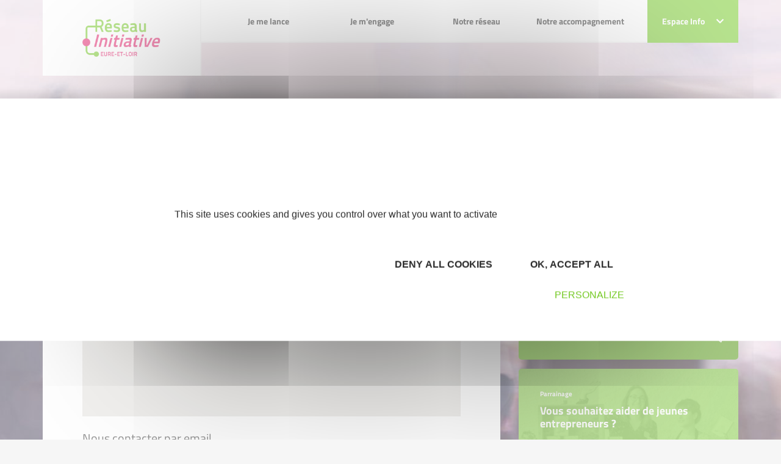

--- FILE ---
content_type: text/html; charset=UTF-8
request_url: https://www.initiative-eureetloir.fr/contact.php
body_size: 15318
content:
<!DOCTYPE html>
<!--[if lt IE 7 ]><html class="ie ie6"> <![endif]-->
<!--[if IE 7 ]><html class="ie ie7"> <![endif]-->
<!--[if IE 8 ]><html class="ie ie8"> <![endif]-->
<!--[if IE 9 ]><html class="ie ie9"> <![endif]-->
<!--[if gt IE 9]><!-->
<html>
<!--<![endif]-->

	<head>
		<title>
			
			Initiative Eure-et-Loir, membre d'INITIATIVE FRANCE, 1er réseau associatif de financement des créateurs d'entreprise		</title>

		<meta http-equiv="Content-Type" content="text/html; charset=utf-8" />
		<meta name="viewport" content="width=device-width, initial-scale=1, maximum-scale=1">

		<!-- CSS NOUVELLE CHARTE -->
		<link rel="stylesheet" href="https://fonts.googleapis.com/css2?family=Ubuntu:wght@300;400;500;700&display=swap">
    	<link rel="stylesheet" href="/css/main.css">
    	<link rel="stylesheet" href="/css/font.css">

    	<style type="text/css">
    		body .navbar-actualites .dropdown-menu {
    			margin-top: -2px;
    		}
            /*
    		li.home a,
    		li.nav-item a.current,
    		.main-menu .nav-item.level-1 .nav-link-level-1 {
    			color: #72c91f;
    		}
    		*/
    		li.nav-item a {
    			color:#2C2C2C;
    		}
            li.nav-item a:hover {
                color: #72c91f;
            }
    		.breadcrumb-item a {
    			color: #fff;
    		}
    		body .pre-footer .newsletter-innitiative .content a, body .pre-footer .newsletter-innitiative .module-title a {
    			color: #fff;
    			text-decoration: underline;
			}
    		body.is-front .main-content {
    			background: url(images/home-bg.svg) no-repeat ;
    			background-position: bottom;
				padding-bottom: 291px;

    		}
    		body.is-front .module.mod_chiffres .chiffres .chiffre-images {
    			margin: 0 !important;
    		}
    		body.is-front .module.mod_chiffres .chiffres {
    			padding: 1em 0;
    		}
    		body .pre-footer .newsletter-innitiative {
    			position: relative;
    			padding: 60px 60px 80px 0;
    			/*background: #004a99;*/
			}
			body .pre-footer .mod_main_partenaires .titles h2 {
				font-size: 1.375rem;
				color: #999;
			}
			body .pre-footer .mod_main_partenaires,
			body.is-front .pre-footer .mod_main_partenaires {
				padding: 20px 0px 0px 0px;
			}
			body .pre-footer .module {
				height: 100%;
			}
			body .pre-footer .mod_main_partenaires .titles {
    			margin-bottom: 40px;
			}
    		body .pre-footer .newsletter-innitiative:before {
    			content: '';
    			position: absolute;
    			top: 0;
    			bottom: 0;
    			/*background: #004a99;*/
    			color: #fff;
    		}
    		body .pre-footer .pre-footer-content {
    			overflow: hidden;
			}
    		body .pre-footer .newsletter-innitiative:before {
				width: 50vw;
				right: 0;
			}
			body .pre-footer .pre-footer-content {
    			overflow: hidden;
			}
			body .pre-footer {
    			background: #fff;
			}
			body .pre-footer .newsletter-innitiative .module-title:before {
    			content: "\f1ea";
    			margin-right: 5px;
			}
			body .pre-footer .newsletter-innitiative .module-title:before {
    			font-family: 'Font Awesome 5 Free';
    			font-weight: 400;
			}
			body .pre-footer .newsletter-innitiative .content {
    			font-size: 1.25rem;
			}
			body .pre-footer .newsletter-innitiative .content, body .pre-footer .newsletter-innitiative .module-title {
    			position: relative;
    			z-index: 2;
    			color: #fff;
			}
			body footer.footer {
				margin-top: 0;
				padding-top: 25vw;
				background: url(../images/homepage-footer.jpg) no-repeat top center;
				background-size: contain;
			}
			body footer.footer .footer-content:before {
				content: none;
			}
			body .pre-footer .mod_main_partenaires .slick-dots {
				margin-top: 60px;
			}
			body footer.footer .footer-modules {
				padding-top: 35px;
			}
			footer.footer .social-menu .nav-link {
    			padding: .5rem;
    			font-size: 1rem;
    			border-radius: 5px;
    			margin: .5rem 0;
    			color: #fff;
			}
			footer.footer .social-menu .nav-link.twitter {
				background-color: #0096b1;
			}
			footer.footer .social-menu .nav-link.facebook {
				background-color: #004a99;
			}
			footer.footer .social-menu .nav-link.linkedin {
				background-color: #3588e0;
			}
			footer.footer .social-menu .nav-link.viadeo {
				background-color: #f49815;
			}
			footer.footer .social-menu .nav-link.instagram {
				background-color: #c13584;
			}
			body .social-menu .nav-link .menu-title {
				display: inline-block;
				font-weight: 400;
				padding: 0 1em;
			}
			body footer.footer .social-menu.menu {
				margin: 0;
				text-align: center;
				max-width: 150px;
			}
			body footer.footer .social-menu.menu li {
				width: 100%;
			}
			body .main-component .articleBody ul li::before {
    			content: "• ";
    		}
    		body .ui-timepicker-table td a {
    			width: auto;
    		}
    		.com_content.view-category .main-component .item h2,
    		.com_content.view-category .main-component .item h2 a {
				color: #E51968;
			}
			/* menu responsive */
			#module-128 summary {
		        list-style: none;
		        top: 0;
		        right: 2px;
		        position: absolute;
		    }
		    #module-128 li.parent.level-2,
		    #module-128 li.parent.level-1 {
		        position: relative;
		    }
		    #module-128 details summary {
		        -webkit-transition: all .2s ease-in-out;
		        transition: all .2s ease-in-out;
		        -webkit-transform: rotate(180deg);
		        transform: rotate(180deg);
		    }
		    #module-128 details[open] summary {
		        -webkit-transform: rotate(0);
		        transform: rotate(0);
		    }
		    span.nav-link-level-2 a {
		    	/*color:#004a99;*/
		    }

		    /* Logo et bloc europe */
		    .bloc-europe {
		    	position: relative;
				z-index: 4;
		    }
		    body .dropdown-menu {
		    	top: auto;
		    }
		    /* révision Bloc */
		    body section.sidebar .module + .module {
				margin-top: 15px;
			}
			/* révision espace partenaire */
			body.is-front .main-content {
				padding-bottom: 151px !important;
			}

            .articles_categories a {
                color: #E51968;
            }
            .articles_categories a:hover {
                color: rgba(229, 25, 104, 0.8);
            }
            .articles_categories a.selected, .articles_categories a.selected:hover {
                color: #72C91F;
            }

            .notification {
                display: block;
                border-radius: 3px;
                padding:7px;
                margin-bottom: 16px;
            }

            .notification.confirmation {
                color: #579b17;
                background-color: #c4f19e;
                border: 1px solid #579b17;
            }

            .notification.erreur {
                display: block;
                color: #E51968;
                background: #f6c2d6;
                border: 1px solid #E51968;
            }

            .notification.warning {
                display: block;
                color: #f49815;
                background: #f5dab6;
                border: 1px solid #f49815;
            }


    	</style>

    	<!-- /CSS NOUVELLE CHARTE -->

		<link href="/css/jquery-ui-1.10.3.custom.min.css" rel="stylesheet" type="text/css" media="all">
		<link rel="icon" href="/layout/favicon.ico" type="image/x-icon">
        <link rel="icon" type="image/png" sizes="32x32" href="/layout/favicon-32x32.png">
        <link rel="icon" type="image/png" sizes="16x16" href="/layout/favicon-16x16.png">
        <link rel="apple-touch-icon" sizes="180x180" href="/layout/apple-touch-icon.png">

		<!-- ANCIEN SITE -->

		<script src="/commonlibs/jquery.min.js"></script>
		<script src="/commonlibs/jquery-ui.min.js"></script>
		<script src="/commonlibs/jquery-ui-i18n.js"></script>
		<script src="/commonlibs/funcs.js"></script>
		<script src="/commonlibs/menu.js"></script>

		<script src="/commonlibs/fancyBox/jquery.fancybox.pack.js"></script>
		<link href="/commonlibs/fancyBox/jquery.fancybox.css" rel="stylesheet" type="text/css" media="all">
        <link href="/commonlibs/timepicker/jquery.ui.timepicker.css" rel="stylesheet" type="text/css" media="all">

					<meta name="Keywords" content="Initiative Eure et Loir - Aide à la création d'entreprise en Eure-et-Loir -Prêt à taux 0 - financement entreprise - Prêt d'Honneur - création/reprise - entreprise en Eure et Loir - création d'entreprise 28 - accompagnement projet professionnel - accompagnement créateur - dispositif - créateur - repreneur - financement -" />
		
		
	</head>

		<body class="not-front liste-categories pageid-218 com_content view-category" style="background: url(/medias/heads2/175/banniere_page_d_accueil_site_internet.jpg) no-repeat top center #f6f6f6;">
	
	 <!-- header -------------------------------------------------------------------------------->
<header class="header">
    	<div class="header-bg-responsive">
        <div class="container">
            <div class="header-base" id="header-base">
                <div class="row row-0 justify-content-between">
                    <!-- LOGO -->
                    <div class="col col-lg-2 col-xl-auto">
                        <!-- AJOUT DU LOGO-->
                        <div class="logo">
                            <a href="/" title="Initiative Eure-et-Loir">
                            	<img src="/medias/custom/175/logo.png" class="img-fluid" width="196"/>
                            </a>

                            <!-- Bloc europe-->
                                
                                    
                                
                                <!-- ./fin bloc-europe-->
                        </div>
                    </div>
                    <!-- MENU DESTOP-->
                    <div class="col d-none d-lg-block">
                        <div id="module-128" class="module menu _menu main-menu-responsive d-block d-lg-none"></div><div id="module-1" class="module menu _menu main-menu d-none d-lg-block">
                      <div class="wrapper"><div class="content"><div class="navbar navbar-expand-lg"><ul class="navbar-nav w-100 menu justify-content-between"><li class="nav-item item-202283 divider deeper parent level-1"><span class="separator nav-link-level-1 nav-link"><a href="/je-me-lance.html">Je me lance</a></span><div class="menu-child menu-child-level-1"><h3>Je me lance
                            </h3><ul class="nav-child nav-child-level-1"><li class="nav-item item-202289 level-2"><a href="/financement-le-pret-dhonneur-initiative.html" class=" nav-link-level-2 nav-link">Financement : le Prêt d'Honneur Initiative</a><div class="text-child level-2" style="background-image: url(../images/etape-5.jpg);background-size: cover;">
                            <h4>Financement : le Prêt d'Honneur Initiative</h4>
                            <div class="text-child-content-level-2">Le prêt d'honneur Initiative à taux 0, sans garantie demandée, est un prêt à la personne (c'est-à-dire vous, pas un prêt à l'entreprise). Il constitue le pilier de l'offre de services du Réseau Initiative Eure-et-Loir aux entrepreneurs. Ce prêt renforce votre apport personnel et les fonds propres de votre entreprise. Il vous est octroyé par un comité d'agrément constitué de membres d'experts bénévoles de notre association : chefs d'entreprises eux-mêmes ou experts de l'entrepreneuriat sur votre territoire (banquiers, experts-comptables, juristes...).</div>
                            </div></li><li class="nav-item divider deeper parent level-2"><span class="separator nav-link-level-2 nav-link"><a href="/quest-ce-que-le-pret-dhonneur-initiative-eure-et-loir.html">Qu'est-ce-que le Prêt d'Honneur Initiative Eure-et-Loir ?</a></span><div class="menu-child menu-child-level-2"><h3>Qu'est-ce-que le Prêt d'Honneur Initiative Eure-et-Loir ?
                            </h3><ul class="nav-child nav-child-level-2"><li class="nav-item level-3"><a href="/pret-d-honneur-creation.html" class="nav-link-level-3 nav-link">Prêt d'Honneur Création</a></li><li class="nav-item level-3"><a href="/pret-d-honneur-reprise.html" class="nav-link-level-3 nav-link">Prêt d'Honneur Reprise</a></li><li class="nav-item level-3"><a href="/pret-dhonneur-croissance.html" class="nav-link-level-3 nav-link">Prêt d'Honneur Croissance</a></li></ul></div></li><li class="nav-item item-202291 level-2"><a href="/les-autres-prets-dhonneur.html" class=" nav-link-level-2 nav-link">Les autres Prêts d'honneur</a><div class="text-child level-2" style="background-image: url(../images/etape-5.jpg);background-size: cover;">
                            <h4>Les autres Prêts d'honneur</h4>
                            <div class="text-child-content-level-2"></div>
                            </div></li></ul></div></li><li class="nav-item item-202284 divider deeper parent level-1"><span class="separator nav-link-level-1 nav-link"><a href="/je-mengage.html">Je m'engage</a></span><div class="menu-child menu-child-level-1"><h3>Je m'engage
                            </h3><ul class="nav-child nav-child-level-1"><li class="nav-item item-202292 level-2"><a href="/devenez-parrain.html" class=" nav-link-level-2 nav-link">Devenez-parrain</a><div class="text-child level-2" style="background-image: url(../images/etape-5.jpg);background-size: cover;">
                            <h4>Devenez-parrain</h4>
                            <div class="text-child-content-level-2">4 500 chefs d'entreprises, cadres dirigeants et experts de l'entrepreneuriat sont déjà mobilisés sur tout le territoire national pour accompagner les entrepreneurs financés par le réseau Initiative. Si vous pensez que l'expérience, la bienveillance et l'écoute sont des atouts pour réussir, votre place est à nos côtés ! </div>
                            </div></li><li class="nav-item item-202293 level-2"><a href="/devenez-expert-benevole-du-reseau-initiative-eure-et-loir.html" class=" nav-link-level-2 nav-link">Devenez expert bénévole du réseau Initiative Eure-et-Loir</a><div class="text-child level-2" style="background-image: url(../images/etape-5.jpg);background-size: cover;">
                            <h4>Devenez expert bénévole du réseau Initiative Eure-et-Loir</h4>
                            <div class="text-child-content-level-2">Partout en France, les associations locales du réseau Initiative recherchent des experts bénévoles pour augmenter les chances de réussite des nouveaux entrepreneurs ! Rejoignez-nous !</div>
                            </div></li><li class="nav-item divider deeper parent level-2"><span class="separator nav-link-level-2 nav-link"><a href="/sengager-en-tant-que-partenaire.html">S'engager en tant que partenaire</a></span><div class="menu-child menu-child-level-2"><h3>S'engager en tant que partenaire
                            </h3><ul class="nav-child nav-child-level-2"><li class="nav-item level-3"><a href="/les-collectivites-publiques.html" class="nav-link-level-3 nav-link">Les Collectivités publiques</a></li><li class="nav-item level-3"><a href="/les-chambres-consulaires.html" class="nav-link-level-3 nav-link">Les Chambres Consulaires</a></li><li class="nav-item level-3"><a href="/les-partenaires-reseaux.html" class="nav-link-level-3 nav-link">Les Partenaires Réseaux</a></li><li class="nav-item level-3"><a href="/les-banques.html" class="nav-link-level-3 nav-link">Les Banques</a></li><li class="nav-item level-3"><a href="/les-experts-comptables.html" class="nav-link-level-3 nav-link">Les Experts comptables</a></li><li class="nav-item level-3"><a href="/les-assureurs.html" class="nav-link-level-3 nav-link">Les Assureurs</a></li><li class="nav-item level-3"><a href="/les-partenaires-communication.html" class="nav-link-level-3 nav-link">Les Partenaires Communication</a></li><li class="nav-item level-3"><a href="/autres-partenaires-prives.html" class="nav-link-level-3 nav-link">Autres partenaires privés</a></li></ul></div></li><li class="nav-item item-202295 level-2"><a href="/nos-donateurs.html" class=" nav-link-level-2 nav-link">Nos Donateurs</a><div class="text-child level-2" style="background-image: url(../images/etape-5.jpg);background-size: cover;">
                            <h4>Nos Donateurs</h4>
                            <div class="text-child-content-level-2"></div>
                            </div></li></ul></div></li><li class="nav-item item-202285 divider deeper parent level-1"><span class="separator nav-link-level-1 nav-link"><a href="/notre-reseau.html">Notre réseau</a></span><div class="menu-child menu-child-level-1"><h3>Notre réseau
                            </h3><ul class="nav-child nav-child-level-1"><li class="nav-item item-202296 level-2"><a href="/une-equipe.html" class=" nav-link-level-2 nav-link">Une équipe</a><div class="text-child level-2" style="background-image: url(../images/etape-5.jpg);background-size: cover;">
                            <h4>Une équipe</h4>
                            <div class="text-child-content-level-2"></div>
                            </div></li><li class="nav-item item-202297 level-2"><a href="/des-benevoles.html" class=" nav-link-level-2 nav-link">Des bénévoles</a><div class="text-child level-2" style="background-image: url(../images/etape-5.jpg);background-size: cover;">
                            <h4>Des bénévoles</h4>
                            <div class="text-child-content-level-2">Souvent chefs d'entreprises eux-mêmes, 132 bénévoles se mobilisent à tous les niveaux. Engagés, ils développent la dynamique entrepreneuriale sur notre territoire et rendent possible la réussite des projets de création, de reprise et de croissance d'entreprises.</div>
                            </div></li><li class="nav-item item-202298 level-2"><a href="/chiffres-cles.html" class=" nav-link-level-2 nav-link">Chiffres clés</a><div class="text-child level-2" style="background-image: url(../images/etape-5.jpg);background-size: cover;">
                            <h4>Chiffres clés</h4>
                            <div class="text-child-content-level-2">Le Réseau Initiative Eure-et-Loir est le premier acteur associatif pour l’accompagnement et le financement de la création et de la reprise d’entreprises sur son territoire.</div>
                            </div></li><li class="nav-item item-202299 level-2"><a href="/recrutement.html" class=" nav-link-level-2 nav-link">Recrutement</a><div class="text-child level-2" style="background-image: url(../images/etape-5.jpg);background-size: cover;">
                            <h4>Recrutement</h4>
                            <div class="text-child-content-level-2">Retrouvez, ici, les offres d'emploi chez Initiative Eure-et-Loir !</div>
                            </div></li></ul></div></li><li class="nav-item item-202286 divider deeper parent level-1"><span class="separator nav-link-level-1 nav-link"><a href="/notre-accompagnement.html">Notre accompagnement</a></span><div class="menu-child menu-child-level-1"><h3>Notre accompagnement
                            </h3><ul class="nav-child nav-child-level-1"><li class="nav-item item-202301 level-2"><a href="/votre-parcours-dentrepreneur-initiative-eure-et-loir.html" class=" nav-link-level-2 nav-link">Votre parcours d'entrepreneur au Réseau Initiative Eure-et-Loir</a><div class="text-child level-2" style="background-image: url(../images/etape-5.jpg);background-size: cover;">
                            <h4>Votre parcours d'entrepreneur au Réseau Initiative Eure-et-Loir</h4>
                            <div class="text-child-content-level-2">De l'idée à la réussite, nous vous accompagnons dans votre parcours entrepreneurial ! Découvrez comment le Réseau Initiative Eure-et-Loir peut vous aider à concrétiser et développer votre projet</div>
                            </div></li><li class="nav-item item-202302 level-2"><a href="/le-comite-dagrement.html" class=" nav-link-level-2 nav-link">Le Comité d'Agrément</a><div class="text-child level-2" style="background-image: url(../images/etape-5.jpg);background-size: cover;">
                            <h4>Le Comité d'Agrément</h4>
                            <div class="text-child-content-level-2"></div>
                            </div></li><li class="nav-item item-202303 level-2"><a href="/accompagnement-post-creation-post-reprise.html" class=" nav-link-level-2 nav-link">Accompagnement Post-Création/Post-Reprise</a><div class="text-child level-2" style="background-image: url(../images/etape-5.jpg);background-size: cover;">
                            <h4>Accompagnement Post-Création/Post-Reprise</h4>
                            <div class="text-child-content-level-2">Un entrepreneur aidé par la plateforme Initiative Eure-et-Loir ne reste jamais seul. En 2022, 91% des entreprises soutenues par l'association sont toujours en activité 3 ans après leur création alors que la moyenne nationale gravite autour des 66%.</div>
                            </div></li><li class="nav-item item-202304 level-2"><a href="/la-communaute-initiative-business-28.html" class=" nav-link-level-2 nav-link">La Communauté Initiative Business 28</a><div class="text-child level-2" style="background-image: url(../images/etape-5.jpg);background-size: cover;">
                            <h4>La Communauté Initiative Business 28</h4>
                            <div class="text-child-content-level-2"></div>
                            </div></li></ul></div></li></ul></div></div></div></div>                    </div>
                    <!-- ESPACE INFO-->
                    <div class="col-auto position-static">
                            <div class="navbar-actualites d-none d-lg-block">
                                <div class="dropdown">
                                    <a href="#" class="btn btn-primary" data-toggle="dropdown" style="padding: 1.5rem;">Espace Info <i class="fas fa-chevron-down ml-3"></i></a>
                                    <div class="dropdown-menu dropdown-menu-right">
                                        <div class="dropdown-menu-content">
                                            <div id="module-116" class="module articles_categories">
                                                <div class="wrapper">
                                                    <h3 class="module-title">Espace info</h3>
                                                    <div class="content">
                                                        <!-- LISTE DES CATEGORIES -->
                                                        <ul class="categories-module mod-list">
                                                                                                                        <li><a href="/actualites.php" title="Toutes les actualites">Toutes les actualités</a></li>
                                                                                                                        
                                                                                                                        <li><a href="/presse.php" title="Point presse">Point presse</a></li>
                                                            
                                                        </ul>
                                                    </div>
                                                </div>
                                            </div>
                                                                            </div>
                                                                        </div>
                                                                                </div>
                            </div>

                            
                            
                    </div><!-- ./espace-info -->

                    <!-- Menu RESPONSIVE MOBILE ---------------->
                    <div class="col-auto d-flex align-items-center d-lg-none">
                        <div class="nav-togglers" data-toggle="menu-responsive">
                                <span></span>
                                <span></span>
                                <span></span>
                                <span></span>
                        </div>

                    </div>
                </div><!-- /fin row -->
            </div><!-- /header base-->
        </div><!-- /container-->
    </div><!-- /header-bg-responsive-->

    <!-- VERSION RESPONSIVE MOBILE -------------------------------------------------------------------------->
    <div class="d-lg-none">
        <div class="menu-responsive">
                                <div class="container">
                                    <div class="row row-h align-items-center">
                                        <div class="col">
                                            <!-- Acceuil-->
                                            <div class="logo">
                                                <a href="/" title="Initiative Eure-et-Loir">
                            						<img src="/medias/custom/175/logo.png" class="img-fluid"/>
                            					</a>
                                            </div>
                                        </div>
                                        <div class="col-auto">
                                            <div class="nav-togglers" data-toggle="menu-responsive">
                                                <span></span>
                                                <span></span>
                                                <span></span>
                                                <span></span>
                                            </div>
                                        </div>
                                    </div>
                
                                    <div class="menu-responsive-content">
                                        <div id="module-128" class="module menu _menu main-menu-responsive d-block d-lg-none">
                      <div class="wrapper"><div class="content"><div class="navbar navbar-expand-lg"><ul class="navbar-nav w-100 menu align-items-center" id="main-menu-responsive"><li class="nav-item item-202283 divider deeper parent level-1"><a class="d-flex align-items-center justify-content-between no-scroll collapsed" href="/je-me-lance.html">
                        <span class="separator nav-link-level-1 nav-link">Je me lance</span>
                        </a><details><summary><i class="fas fa-chevron-up"></i></summary><div class="content"><ul class="nav-child"><li class="nav-item item-202289 level-2"><a href="/financement-le-pret-dhonneur-initiative.html" class=" nav-link-level-2 nav-link">Financement : le Prêt d'Honneur Initiative</a></li><li class="nav-item item-202290 divider deeper parent level-2"><a class="d-flex align-items-center justify-content-between no-scroll" href="/quest-ce-que-le-pret-dhonneur-initiative-eure-et-loir.html"><span class="separator  nav-link-level-2 nav-link">Qu'est-ce-que le Prêt d'Honneur Initiative Eure-et-Loir ?</span></a><details><summary><i class="fas fa-plus"></i></summary><div class="content"><ul class="nav-child"><li class="nav-item item-202305 level-3"><a href="/pret-d-honneur-creation.html" class="nav-link-level-3 nav-link">Prêt d'Honneur Création</a></li><li class="nav-item item-202306 level-3"><a href="/pret-d-honneur-reprise.html" class="nav-link-level-3 nav-link">Prêt d'Honneur Reprise</a></li><li class="nav-item item-202307 level-3"><a href="/pret-dhonneur-croissance.html" class="nav-link-level-3 nav-link">Prêt d'Honneur Croissance</a></li></ul></div></details></li><li class="nav-item item-202291 level-2"><a href="/les-autres-prets-dhonneur.html" class=" nav-link-level-2 nav-link">Les autres Prêts d'honneur</a></li></ul></div></details></li><li class="nav-item item-202284 divider deeper parent level-1"><a class="d-flex align-items-center justify-content-between no-scroll collapsed" href="/je-mengage.html">
                        <span class="separator nav-link-level-1 nav-link">Je m'engage</span>
                        </a><details><summary><i class="fas fa-chevron-up"></i></summary><div class="content"><ul class="nav-child"><li class="nav-item item-202292 level-2"><a href="/devenez-parrain.html" class=" nav-link-level-2 nav-link">Devenez-parrain</a></li><li class="nav-item item-202293 level-2"><a href="/devenez-expert-benevole-du-reseau-initiative-eure-et-loir.html" class=" nav-link-level-2 nav-link">Devenez expert bénévole du réseau Initiative Eure-et-Loir</a></li><li class="nav-item item-202294 divider deeper parent level-2"><a class="d-flex align-items-center justify-content-between no-scroll" href="/sengager-en-tant-que-partenaire.html"><span class="separator  nav-link-level-2 nav-link">S'engager en tant que partenaire</span></a><details><summary><i class="fas fa-plus"></i></summary><div class="content"><ul class="nav-child"><li class="nav-item item-202308 level-3"><a href="/les-collectivites-publiques.html" class="nav-link-level-3 nav-link">Les Collectivités publiques</a></li><li class="nav-item item-202309 level-3"><a href="/les-chambres-consulaires.html" class="nav-link-level-3 nav-link">Les Chambres Consulaires</a></li><li class="nav-item item-202310 level-3"><a href="/les-partenaires-reseaux.html" class="nav-link-level-3 nav-link">Les Partenaires Réseaux</a></li><li class="nav-item item-202311 level-3"><a href="/les-banques.html" class="nav-link-level-3 nav-link">Les Banques</a></li><li class="nav-item item-202312 level-3"><a href="/les-experts-comptables.html" class="nav-link-level-3 nav-link">Les Experts comptables</a></li><li class="nav-item item-202313 level-3"><a href="/les-assureurs.html" class="nav-link-level-3 nav-link">Les Assureurs</a></li><li class="nav-item item-202314 level-3"><a href="/les-partenaires-communication.html" class="nav-link-level-3 nav-link">Les Partenaires Communication</a></li><li class="nav-item item-202315 level-3"><a href="/autres-partenaires-prives.html" class="nav-link-level-3 nav-link">Autres partenaires privés</a></li></ul></div></details></li><li class="nav-item item-202295 level-2"><a href="/nos-donateurs.html" class=" nav-link-level-2 nav-link">Nos Donateurs</a></li></ul></div></details></li><li class="nav-item item-202285 divider deeper parent level-1"><a class="d-flex align-items-center justify-content-between no-scroll collapsed" href="/notre-reseau.html">
                        <span class="separator nav-link-level-1 nav-link">Notre réseau</span>
                        </a><details><summary><i class="fas fa-chevron-up"></i></summary><div class="content"><ul class="nav-child"><li class="nav-item item-202296 level-2"><a href="/une-equipe.html" class=" nav-link-level-2 nav-link">Une équipe</a></li><li class="nav-item item-202297 level-2"><a href="/des-benevoles.html" class=" nav-link-level-2 nav-link">Des bénévoles</a></li><li class="nav-item item-202298 level-2"><a href="/chiffres-cles.html" class=" nav-link-level-2 nav-link">Chiffres clés</a></li><li class="nav-item item-202299 level-2"><a href="/recrutement.html" class=" nav-link-level-2 nav-link">Recrutement</a></li></ul></div></details></li><li class="nav-item item-202286 divider deeper parent level-1"><a class="d-flex align-items-center justify-content-between no-scroll collapsed" href="/notre-accompagnement.html">
                        <span class="separator nav-link-level-1 nav-link">Notre accompagnement</span>
                        </a><details><summary><i class="fas fa-chevron-up"></i></summary><div class="content"><ul class="nav-child"><li class="nav-item item-202301 level-2"><a href="/votre-parcours-dentrepreneur-initiative-eure-et-loir.html" class=" nav-link-level-2 nav-link">Votre parcours d'entrepreneur au Réseau Initiative Eure-et-Loir</a></li><li class="nav-item item-202302 level-2"><a href="/le-comite-dagrement.html" class=" nav-link-level-2 nav-link">Le Comité d'Agrément</a></li><li class="nav-item item-202303 level-2"><a href="/accompagnement-post-creation-post-reprise.html" class=" nav-link-level-2 nav-link">Accompagnement Post-Création/Post-Reprise</a></li><li class="nav-item item-202304 level-2"><a href="/la-communaute-initiative-business-28.html" class=" nav-link-level-2 nav-link">La Communauté Initiative Business 28</a></li></ul></div></details></li></ul></div></div></div></div>
                                        <!-- ESPACE INFO-->
                                        <div class="nav-item level-1">
                                            <a href="#info-space" class="d-flex align-items-center justify-content-between no-scroll collapsed" data-toggle="collapse">
                                                <span class="separator nav-link-level-1 nav-link">Espace Info</span>
                                                <i class="fas fa-chevron-up"></i>
                                            </a>
                                            <div class="collapse" id="info-space">
                                                <div id="module-116" class="module articles_categories">
                                                    <div class="wrapper">
                                                        <h3 class="module-title">Espace info</h3>
                                                        <div class="content">
                                    
                                                            <!-- CATEGORIE ACTUS/AGENDA-->
                                                            <ul class="categories-module mod-list">
                                                                <!-- LIEN VERS PAGE TOUTES LES ACTUS-->
                                                            	    	                                                        <li><a href="/actualites.php" title="Toutes les actualites">Toutes les actualités</a></li>
	                                                            
                                                                                                                                 <li><a href="/presse.php" title="Point presse">Point presse</a></li>
                                                                                                                            </ul>
                                                        </div>
                                                    </div>
                                                </div>
                                            </div><!-- /Collapse-->
                                        </div><!-- /espace info -->
                                    </div><!-- /menu responsive-->
                                </div>
        </div><!-- ./menu-responsive-->

        <div class="menu-responsive-bg">
            <div class="menu-responsive-bg-over"></div>
        </div>
    </div><!-- /d-lg-none-->

    <!-- MENU FIXE ----->
    <div class="menu-fixed sps sps-open clearfix d-none d-lg-block" data-sps-offset="150"> <!-- data-sps-offset="190"> -->
        <div class="container">
            <div class="position-relative">
                <div class="row">
                    <div class="col-lg-2">
                        <!-- LOGO -->
                        <div class="logo">
                            <a href="/" title="Initiative Eure-et-Loir">
                            	<img src="/medias/custom/175/logo.png" class="img-fluid"/>
                            </a>
                            <!-- Bloc europe-->
                                
                                    
                                
                                <!-- ./fin bloc-europe-->
                        </div>
                    </div>

                    <!-- Menu fixe -->
                    <div class="col-lg">
                    <div id="module-128" class="module menu _menu main-menu-responsive d-block d-lg-none"></div><div id="module-1" class="module menu _menu main-menu d-none d-lg-block">
                      <div class="wrapper"><div class="content"><div class="navbar navbar-expand-lg"><ul class="navbar-nav w-100 menu justify-content-between"><li class="nav-item item-202283 divider deeper parent level-1"><span class="separator nav-link-level-1 nav-link"><a href="/je-me-lance.html">Je me lance</a></span><div class="menu-child menu-child-level-1"><h3>Je me lance
                            </h3><ul class="nav-child nav-child-level-1"><li class="nav-item item-202289 level-2"><a href="/financement-le-pret-dhonneur-initiative.html" class=" nav-link-level-2 nav-link">Financement : le Prêt d'Honneur Initiative</a><div class="text-child level-2" style="background-image: url(../images/etape-5.jpg);background-size: cover;">
                            <h4>Financement : le Prêt d'Honneur Initiative</h4>
                            <div class="text-child-content-level-2">Le prêt d'honneur Initiative à taux 0, sans garantie demandée, est un prêt à la personne (c'est-à-dire vous, pas un prêt à l'entreprise). Il constitue le pilier de l'offre de services du Réseau Initiative Eure-et-Loir aux entrepreneurs. Ce prêt renforce votre apport personnel et les fonds propres de votre entreprise. Il vous est octroyé par un comité d'agrément constitué de membres d'experts bénévoles de notre association : chefs d'entreprises eux-mêmes ou experts de l'entrepreneuriat sur votre territoire (banquiers, experts-comptables, juristes...).</div>
                            </div></li><li class="nav-item divider deeper parent level-2"><span class="separator nav-link-level-2 nav-link"><a href="/quest-ce-que-le-pret-dhonneur-initiative-eure-et-loir.html">Qu'est-ce-que le Prêt d'Honneur Initiative Eure-et-Loir ?</a></span><div class="menu-child menu-child-level-2"><h3>Qu'est-ce-que le Prêt d'Honneur Initiative Eure-et-Loir ?
                            </h3><ul class="nav-child nav-child-level-2"><li class="nav-item level-3"><a href="/pret-d-honneur-creation.html" class="nav-link-level-3 nav-link">Prêt d'Honneur Création</a></li><li class="nav-item level-3"><a href="/pret-d-honneur-reprise.html" class="nav-link-level-3 nav-link">Prêt d'Honneur Reprise</a></li><li class="nav-item level-3"><a href="/pret-dhonneur-croissance.html" class="nav-link-level-3 nav-link">Prêt d'Honneur Croissance</a></li></ul></div></li><li class="nav-item item-202291 level-2"><a href="/les-autres-prets-dhonneur.html" class=" nav-link-level-2 nav-link">Les autres Prêts d'honneur</a><div class="text-child level-2" style="background-image: url(../images/etape-5.jpg);background-size: cover;">
                            <h4>Les autres Prêts d'honneur</h4>
                            <div class="text-child-content-level-2"></div>
                            </div></li></ul></div></li><li class="nav-item item-202284 divider deeper parent level-1"><span class="separator nav-link-level-1 nav-link"><a href="/je-mengage.html">Je m'engage</a></span><div class="menu-child menu-child-level-1"><h3>Je m'engage
                            </h3><ul class="nav-child nav-child-level-1"><li class="nav-item item-202292 level-2"><a href="/devenez-parrain.html" class=" nav-link-level-2 nav-link">Devenez-parrain</a><div class="text-child level-2" style="background-image: url(../images/etape-5.jpg);background-size: cover;">
                            <h4>Devenez-parrain</h4>
                            <div class="text-child-content-level-2">4 500 chefs d'entreprises, cadres dirigeants et experts de l'entrepreneuriat sont déjà mobilisés sur tout le territoire national pour accompagner les entrepreneurs financés par le réseau Initiative. Si vous pensez que l'expérience, la bienveillance et l'écoute sont des atouts pour réussir, votre place est à nos côtés ! </div>
                            </div></li><li class="nav-item item-202293 level-2"><a href="/devenez-expert-benevole-du-reseau-initiative-eure-et-loir.html" class=" nav-link-level-2 nav-link">Devenez expert bénévole du réseau Initiative Eure-et-Loir</a><div class="text-child level-2" style="background-image: url(../images/etape-5.jpg);background-size: cover;">
                            <h4>Devenez expert bénévole du réseau Initiative Eure-et-Loir</h4>
                            <div class="text-child-content-level-2">Partout en France, les associations locales du réseau Initiative recherchent des experts bénévoles pour augmenter les chances de réussite des nouveaux entrepreneurs ! Rejoignez-nous !</div>
                            </div></li><li class="nav-item divider deeper parent level-2"><span class="separator nav-link-level-2 nav-link"><a href="/sengager-en-tant-que-partenaire.html">S'engager en tant que partenaire</a></span><div class="menu-child menu-child-level-2"><h3>S'engager en tant que partenaire
                            </h3><ul class="nav-child nav-child-level-2"><li class="nav-item level-3"><a href="/les-collectivites-publiques.html" class="nav-link-level-3 nav-link">Les Collectivités publiques</a></li><li class="nav-item level-3"><a href="/les-chambres-consulaires.html" class="nav-link-level-3 nav-link">Les Chambres Consulaires</a></li><li class="nav-item level-3"><a href="/les-partenaires-reseaux.html" class="nav-link-level-3 nav-link">Les Partenaires Réseaux</a></li><li class="nav-item level-3"><a href="/les-banques.html" class="nav-link-level-3 nav-link">Les Banques</a></li><li class="nav-item level-3"><a href="/les-experts-comptables.html" class="nav-link-level-3 nav-link">Les Experts comptables</a></li><li class="nav-item level-3"><a href="/les-assureurs.html" class="nav-link-level-3 nav-link">Les Assureurs</a></li><li class="nav-item level-3"><a href="/les-partenaires-communication.html" class="nav-link-level-3 nav-link">Les Partenaires Communication</a></li><li class="nav-item level-3"><a href="/autres-partenaires-prives.html" class="nav-link-level-3 nav-link">Autres partenaires privés</a></li></ul></div></li><li class="nav-item item-202295 level-2"><a href="/nos-donateurs.html" class=" nav-link-level-2 nav-link">Nos Donateurs</a><div class="text-child level-2" style="background-image: url(../images/etape-5.jpg);background-size: cover;">
                            <h4>Nos Donateurs</h4>
                            <div class="text-child-content-level-2"></div>
                            </div></li></ul></div></li><li class="nav-item item-202285 divider deeper parent level-1"><span class="separator nav-link-level-1 nav-link"><a href="/notre-reseau.html">Notre réseau</a></span><div class="menu-child menu-child-level-1"><h3>Notre réseau
                            </h3><ul class="nav-child nav-child-level-1"><li class="nav-item item-202296 level-2"><a href="/une-equipe.html" class=" nav-link-level-2 nav-link">Une équipe</a><div class="text-child level-2" style="background-image: url(../images/etape-5.jpg);background-size: cover;">
                            <h4>Une équipe</h4>
                            <div class="text-child-content-level-2"></div>
                            </div></li><li class="nav-item item-202297 level-2"><a href="/des-benevoles.html" class=" nav-link-level-2 nav-link">Des bénévoles</a><div class="text-child level-2" style="background-image: url(../images/etape-5.jpg);background-size: cover;">
                            <h4>Des bénévoles</h4>
                            <div class="text-child-content-level-2">Souvent chefs d'entreprises eux-mêmes, 132 bénévoles se mobilisent à tous les niveaux. Engagés, ils développent la dynamique entrepreneuriale sur notre territoire et rendent possible la réussite des projets de création, de reprise et de croissance d'entreprises.</div>
                            </div></li><li class="nav-item item-202298 level-2"><a href="/chiffres-cles.html" class=" nav-link-level-2 nav-link">Chiffres clés</a><div class="text-child level-2" style="background-image: url(../images/etape-5.jpg);background-size: cover;">
                            <h4>Chiffres clés</h4>
                            <div class="text-child-content-level-2">Le Réseau Initiative Eure-et-Loir est le premier acteur associatif pour l’accompagnement et le financement de la création et de la reprise d’entreprises sur son territoire.</div>
                            </div></li><li class="nav-item item-202299 level-2"><a href="/recrutement.html" class=" nav-link-level-2 nav-link">Recrutement</a><div class="text-child level-2" style="background-image: url(../images/etape-5.jpg);background-size: cover;">
                            <h4>Recrutement</h4>
                            <div class="text-child-content-level-2">Retrouvez, ici, les offres d'emploi chez Initiative Eure-et-Loir !</div>
                            </div></li></ul></div></li><li class="nav-item item-202286 divider deeper parent level-1"><span class="separator nav-link-level-1 nav-link"><a href="/notre-accompagnement.html">Notre accompagnement</a></span><div class="menu-child menu-child-level-1"><h3>Notre accompagnement
                            </h3><ul class="nav-child nav-child-level-1"><li class="nav-item item-202301 level-2"><a href="/votre-parcours-dentrepreneur-initiative-eure-et-loir.html" class=" nav-link-level-2 nav-link">Votre parcours d'entrepreneur au Réseau Initiative Eure-et-Loir</a><div class="text-child level-2" style="background-image: url(../images/etape-5.jpg);background-size: cover;">
                            <h4>Votre parcours d'entrepreneur au Réseau Initiative Eure-et-Loir</h4>
                            <div class="text-child-content-level-2">De l'idée à la réussite, nous vous accompagnons dans votre parcours entrepreneurial ! Découvrez comment le Réseau Initiative Eure-et-Loir peut vous aider à concrétiser et développer votre projet</div>
                            </div></li><li class="nav-item item-202302 level-2"><a href="/le-comite-dagrement.html" class=" nav-link-level-2 nav-link">Le Comité d'Agrément</a><div class="text-child level-2" style="background-image: url(../images/etape-5.jpg);background-size: cover;">
                            <h4>Le Comité d'Agrément</h4>
                            <div class="text-child-content-level-2"></div>
                            </div></li><li class="nav-item item-202303 level-2"><a href="/accompagnement-post-creation-post-reprise.html" class=" nav-link-level-2 nav-link">Accompagnement Post-Création/Post-Reprise</a><div class="text-child level-2" style="background-image: url(../images/etape-5.jpg);background-size: cover;">
                            <h4>Accompagnement Post-Création/Post-Reprise</h4>
                            <div class="text-child-content-level-2">Un entrepreneur aidé par la plateforme Initiative Eure-et-Loir ne reste jamais seul. En 2022, 91% des entreprises soutenues par l'association sont toujours en activité 3 ans après leur création alors que la moyenne nationale gravite autour des 66%.</div>
                            </div></li><li class="nav-item item-202304 level-2"><a href="/la-communaute-initiative-business-28.html" class=" nav-link-level-2 nav-link">La Communauté Initiative Business 28</a><div class="text-child level-2" style="background-image: url(../images/etape-5.jpg);background-size: cover;">
                            <h4>La Communauté Initiative Business 28</h4>
                            <div class="text-child-content-level-2"></div>
                            </div></li></ul></div></li></ul></div></div></div></div>                    </div><!-- /fin col-lg-->

                    <!-- ESPACE INFO-->
                    <div class="col-lg-auto position-static">
                        <div class="d-flex">
                            <div class="navbar-actualites d-none d-lg-block">
                                <div class="dropdown position-static">
                                    <a href="#" class="btn btn-primary d-flex align-items-center" data-toggle="dropdown" data-display="static">
                                        <span style="padding: 1.8em 0;">
                                            Espace Info <i class="fas fa-chevron-down ml-3"></i>
                                        </span>
                                    </a>
                                    <div class="dropdown-menu dropdown-menu-right">
                                        <div class="dropdown-menu-content">
                                            <div id="module-116" class="module articles_categories">
                                                <div class="wrapper">
                                                    <h3 class="module-title">Espace info</h3>
                                                    <div class="content">
                                                        <ul class="categories-module mod-list">
                                                            
                                                                                                                        <li><a href="/actualites.php" title="Toutes les actualites">Toutes les actualités</a></li>
                                                                                                                        
                                                                                                                        <li><a href="/presse.php" title="Point presse">Point presse</a></li>
                                                                                                                    </ul>
                                                    </div>
                                                </div>
                                            </div>
                                        </div>
                                    </div>
                                </div>
                            </div>
                        </div>
                        
                    </div><!--/fin espace info -->

                </div> <!-- /fin row-->
            </div>
        </div>
    </div>
</header>

<!--  FIL D'ARIANE---->
<section class="breadcrumbs">
    <div class="container">
        <div class="row">
            <div class="col-12">
                <div id="module-17" class="module breadcrumbs">
                    <div class="wrapper">
                        <div class="content">
                            <ul class="breadcrumb">
                                <li>Vous êtes ici :</li>
                                <li class="breadcrumb-item"><a class="pathway breadcrumb-link" href="/"><span>Accueil</span></a></li> <li class="breadcrumb-item active"><span class="breadcrumb-link"><a class="current" href="/contact.php">Contact</a></span></li>                            </ul>
                        </div>
                    </div>
                </div>
            </div>
        </div>
    </div>
</section>

<!-- CONTENT ------------------------------------------------------------------------------------>
<div class="main-content">
    <div class="container">
        <div class="row">
            <div class="col-lg-8">
                <div class="main-component">
                    <div class="blog">
                        <div class="page-header">
                            <h1>Contacter Initiative Eure-et-Loir</h1>
                            <!--<div class="sub-title">
                                <h2>Sous-titre</h2>
                            </div>-->
                        </div>
                        <!-- Ajout des BLOCS-->
                        <div class="content" >
                        
                        
							<div class="w-100" id="map-bloc">
								<div id="macarte" style="width: 100%; height: 300px; position: relative; overflow: hidden;"></div>
								<input type="hidden" name="preselected_id" id="preselected_id" value="">
								<input type="hidden" name="preselected_place" id="preselected_place" value="">
							</div>
						<script type="text/javascript" src="https://maps.googleapis.com/maps/api/js?key=AIzaSyAFRtu2ybCSX3eYD61D9cOl2f2s4JDnLBQ&sensor=false&region=FR"></script>
						<script type="text/javascript">
						$(function() {

							var myOptions = {
								zoom: 16,
								mapTypeId: google.maps.MapTypeId.ROADMAP,
								zoomControlOptions: {
									style: google.maps.ZoomControlStyle.SMALL
								},
								streetViewControl: false,
								scrollwheel: false
							};
							var objMap = new google.maps.Map(document.getElementById("macarte"), myOptions);
							var poi = new google.maps.LatLng(48.4172531000,1.4909298000);
							objMap.setCenter(poi);
							new google.maps.Marker({
								position: poi,
								map: objMap
							});

						});
						</script>
						
						<h5 class="mt-4">Nous contacter par email</h5>

						<script type="text/javascript">

						$(function(){

						var $typeDemande = $(':input[name="type_demande"]');

						function afficherChampsTypees() {
							$('.champs_AUTRE_DEMANDE').hide();
							$('.champs_PROJET').hide();

							if($typeDemande.val() == 'AUTRE_DEMANDE'){
								$('.champs_AUTRE_DEMANDE').show();
							} else {
								$('.champs_PROJET').show();
							}
						}

						afficherChampsTypees();

						$typeDemande.on('change', function(){
							afficherChampsTypees();
						});
					});
					</script>

										<form  method="post" action="">
						<div class="container">
							<div class="row">
								<div class="col-12">
									<!-- A changer -->
									
									<label class="titreChamp">Votre demande concerne </label>
									<select name="type_demande">
										<option  value="PROJET">La soumission d'un projet</option>
										<option  value="AUTRE_DEMANDE">Une autre demande</option>
									</select>
									
								</div>
								<!-- Autre demande -->
								<div class="col-sm-6 champs_AUTRE_DEMANDE">
									<label class="titreChamp">Prénom <span>*</span></label>
									<input type="text" name="prenom" value="" />
																	</div>
								<div class="col-sm-6 champs_AUTRE_DEMANDE">
									<label class="titreChamp">Nom <span>*</span></label>
									<input type="text" name="nom" value="" />
																	</div>

								<div class="col-sm-6 champs_AUTRE_DEMANDE">
									<label class="titreChamp">Téléphone</label>
									<input type="text" name="telephone" value="" />
																	</div>
								<div class="col-sm-6 champs_AUTRE_DEMANDE">
									<label class="titreChamp">Email <span>*</span></label>
									<input type="text" name="email" value="" />
																	</div>
								<div class="col-12 champs_AUTRE_DEMANDE">
									<label class="titreChamp">Société</label>
									<input type="text" name="societe" value="" />
																	</div>
								<div class="col-12 champs_AUTRE_DEMANDE">
									<label class="titreChamp" >Message <span>*</span></label>
									<textarea name="message" rows="4"></textarea>
																	</div>

								<!-- Projet -->
                                                                <div class="col-12 champs_PROJET">
                                    <label class="titreChamp">Civilité <span>*</span></label>
                                    <select name="fce_civilite">
                                        <option value="">Choisir une valeur ...</option><option value="Mr">Monsieur</option><option value="Mrs">Madame</option>                                    </select>
                                                                    </div>
                                
								<div class="col-sm-6 champs_PROJET">
									<label class="titreChamp">Prénom <span>*</span></label>
									<input type="text" name="fce_prenom" value="" />
																	</div>
								<div class="col-sm-6 champs_PROJET">
									<label class="titreChamp">Nom <span>*</span></label>
									<input type="text" name="fce_nom" value="" />
																	</div>
                                                                <div class="col-sm-6 champs_PROJET">
                                    <label class="titreChamp">Date de naissance <span>*</span></label>
                                    <input class="withcal" type="text" name="fce_date_naissance" value="" />
                                                                    </div>
                                
								<div class="col-sm-6 champs_PROJET">
									<label class="titreChamp">Téléphone<span>*</span></label>
									<input type="text" name="fce_telephone" value="" />
																	</div>
								<div class="col-sm-6 champs_PROJET">
									<label class="titreChamp">Email <span>*</span></label>
									<input type="text" name="fce_email" value="" />
																	</div>
								<div class="col-12 champs_PROJET">
									<label class="titreChamp">Situation professionnelle <span>*</span></label>
									<select name="fce_situation_sociale_emploi">
									<option value="">Choisir une valeur ...</option><option value="1">Indépendant ou à votre compte</option><option value="2">Chef d’entreprise salarié, P.D.G</option><option value="3">Agent de la fonction publique</option><option value="4">Salarié du secteur privé</option><option value="5">Demandeur d’emploi</option><option value="7">Étudiant ou scolaire</option><option value="8">Sans activité professionnelle</option><option value="9">Retraité</option>									</select>
																	</div>
								<div class="col-sm-6 champs_PROJET">
									<label class="titreChamp">Type de projet <span>*</span></label>
									<select name="fce_type">
									<option value="">Choisir une valeur ...</option><option value="CREATION">Création</option><option value="REPRISE">Reprise</option><option value="CROISSANCE">Croissance</option><option value="TRANSITION">Transition</option>									</select>
																	</div>
								<div class="col-sm-6 champs_PROJET">
									<label class="titreChamp">Intitulé <span>*</span></label>
									<input type="text" name="fce_nom_projet" value="" />
																	</div>
								<div class="col-12 champs_PROJET">
									<label class="titreChamp" >Description des produits et services<span>*</span></label>
									<textarea name="fce_description_produit_service" rows="4" class="expanding"></textarea>
																	</div>
								<div class="col-sm-6 champs_PROJET">
									<label class="titreChamp">Commune d'implantation <span>*</span></label>
									<div class="autocomplete-commune">
										<input type="text" name="commune" placeholder="Saisir une ville ou un code postal" value="" />
										<input type="hidden" name="id_commune" value="" />
									</div>
									
									<script>
										$(function() {
											$('.autocomplete-commune').forcedautocomplete(
												{
													autocompleteOpts: {
														source: "https:\/\/ip2-0.com\/ajax\/villes.php",
														dataType: "jsonp"
													},
													onSelect: function(ev, ui) {
														var parent = $(ev.target).closest("form");
														parent.find(".code_postal").val(ui.item.code_postal);
													}
												}
											);

											$('.autocomplete-commune').find('input[type="button"]').on('click', function(){
												$(".code_postal").val('');
											});
										});
									</script>
									<style type="text/css">
										/*Bouton autocomplete commune*/
										body .blog .autocomplete-commune.forced-autocomplete {
											position: relative;
										}
										body .blog .forced-autocomplete .input-wrapper {
											display: block;
											position: absolute;
											top: 0;
											left: 40px;
											bottom: 0;
											right: 0;
										}
										body .blog .forced-autocomplete span{
											border-radius: 3px;
											border: 1px solid #E1E8EA;
											padding: 0.3em 0.2em;
											color: #2c2c2c;
											text-transform: uppercase;
											background-color: #fff;
											font-size: 0.9rem;
											display: block;
										}
										body .blog .forced-autocomplete input[type="button"].with-selection {
											background-image: url(/layout/forced-autocomplete-with-selection.png);
										}
										body .blog .forced-autocomplete input[type="button"].without-selection {
											background-image: url(/layout/forced-autocomplete-without-selection.png);
										}
										body .blog .forced-autocomplete input[type="button"] {
											background-color: #133480;
											border: 1px solid;
										}
										body .blog .forced-autocomplete input[type="button"] {
											display: block;
											position: absolute;
											top: 0;
											left: 0;
											bottom: 0;
											width: 40px;
											height: 34px;
											background-repeat: no-repeat;
											background-position: center center;
											margin: 0;
											padding: 0;
											-moz-box-sizing: border-box;
											box-sizing: border-box;
											cursor: pointer;
										}
										.erreur {
											color: red;
											font-weight: 700;
										}
									</style>
								</div>
								<div class="col-sm-6 champs_PROJET">
									<label class="titreChamp">Code postal <span>*</span></label>
									<input type="text" name="code_postal" class="code_postal" value="" size="8" />
																	</div>

								<div class="col-12">
									<label class="titreChamp">Écrivez, en chiffres, le résultat de cette opération : <span>*</span></label>

									<span id="img1">&nbsp;</span>
									<span style="font-size: 20px; vertical-align: middle;">+</span>
									<span id="img2">&nbsp;</span>
									<span style="font-size: 20px; vertical-align: middle;">=
										<input type="text" name="resultat" autocomplete="off" size="5" class="antispam" />
										</span>
																		</div>

								<div class="col-12">
									<input type="submit" name="submit" value="Envoyer" class="save btn btn-lg" />
								</div>
								<div class="col-12" style="color: #666;line-height: 1em;padding-top: 1em;">

									<small>Les champs marqués d'une étoile* sont obligatoires.</small>
									<br><br>
									<small>La collecte de vos données personnelles est effectuée par Initiative France et ses associations membres (CNIL Nº 1762064) à des fins de gestion administrative et pourront, sauf opposition de votre part, être communiquées à leurs partenaires habilités. Conformément à la loi du 6 janvier 1978 modifiée, vous bénéficiez d’un droit d'accès, d’interrogation, de rectification et d’opposition sur les données qui vous concernent, sur simple courrier adressé à Initiative France, 55 rue des Francs Bourgois 75181 Paris Cedex 04
										ou par mail à info@initiative-france.fr.</small>
								</div>

							</div>
						</div>
						<style type="text/css">
							#img1, #img2 {
								background-color: white;
								background-image: url(/layout/boloks.jpg);
								background-repeat: no-repeat;
								display: inline-block;
								width: 49px;
								height: 49px;
								vertical-align: middle;
							}
							#img1 {
								background-position: -0px -0px;
							}
							#img2 {
								background-position: -294px -294px;
							}
							.blog form label {
    							display: block;
   								margin-bottom: 0;
    							text-transform: uppercase;
    							font-size: 0.7rem;
    							font-weight: 500;
    							color: #2c2c2c;
    							padding: 2em 0em 0.8em 0;
							}
							.blog form input,
							.blog form textarea,
							.blog form select {
								width: 100%;
								border-radius: 3px;
								border: 1px solid #E1E8EA;
								padding: 0.3em 0.2em;
								color: #2c2c2c;
								text-transform: uppercase;
								background-color: #fff;
								font-size: 0.9rem;
							}
							.blog form .container {
								padding: 0;
							}
							.blog form input.antispam {
								width: auto;
							}
							.blog form input.btn {
								width: auto;
                                background-image: linear-gradient(270deg,#b90e4d 0,#e51968 100%);
								color: #fff;
								margin: 2em 0;
								padding: 1.038rem 1.5rem;
								border-radius: 5px;
							}
							.blog form input.btn:hover {
								color: #fff;
							}
							.blog form select {
								-webkit-appearance: none;
   								-moz-appearance: none;
   								appearance: none;
   								background:url(images/arrow-select.svg) no-repeat;
   								background-position: 95% 50%;
							}
						</style>
					</form>


						</div><!-- Fin content-->
            		</div>
        		</div>

    		</div><!-- Fin col lg-8-->
            <!-- Menu latéral-->
            <div class="col-lg-4 mt-5 mt-lg-0">
                <section class="sidebar">
                    <!-- BLOC Contact-->
<div class="module main_communication" style="background-image: linear-gradient(270deg,#b90e4d 0,#e51968 100%);">
    <div class="wrapper" >
        <div class="content">
            <div class="module-communication" style="padding: 25px 15px;">
                <div class="container">
                    <div class="row">
                        <div class="col" style="font-weight: 500; font-size: 1rem; display: flex;flex-direction: column;justify-content: center;">
                            <p>Contactez-nous !</p>
                        </div>
                        <div class="col">
                        <a href="/contact.php"><button class="btn btn-light">Cliquez ici</button></a>
                        </div>

                    </div>

                </div>
            </div>
        </div>
    </div>
</div>

<div class="module main_communication" style="background-image: linear-gradient(270deg,#539b0c 0,#72c91f 100%);">
    <div class="wrapper">
        <div class="content">
            <div class="module-communication" style="background: url(/images/solution-france_white.svg) no-repeat;background-position: 90% 80%;background-size: 30%;">
                <h5>Créateurs</h5>
                <p class="info">Trouvez à qui vous adresser</p>
                <p>Créateurs, repreneurs, vos interlocuteurs en région.</p>
                <a href="/map.php"><button class="btn btn-light">En savoir plus</button></a>
            </div>
        </div>
    </div>
</div>

<!-- Initiative Remarquable
<div class="module main_communication" style="background-image: url(/images/initiative-remarquable.jpg);background-size: cover;">
    <div class="wrapper">
        <div class="content">
            <div class="module-communication">
                <h5>Initiative Remarquable</h5>
                <p class="info icon-ir">Votre entreprise a un impact positif sur l'environnement, le territoire ou la société ? </p>
                <button class="btn btn-light">Découvrez le programme Initiative Remarquable</button>
            </div>
        </div>
    </div>
</div>-->
<!-- <style type="text/css">
    .icon-ir:after {
        content: url(css/images/icon-ir.png);
    }
</style> -->


<!-- List Bloc : L'image de fond change en fonction du contenu : accompagnement, parrainage.. -->
<div class="module main_communication" style="background-image: url(../images/parrainage.jpg);background-size: cover;"  >
    <div class="wrapper">
        <div class="content">
            <div class="module-communication">
                <h5>Parrainage</h5>
                <p class="info">Vous souhaitez aider de jeunes entrepreneurs ? </p>
                <a href="/devenez-parrain.html"><button class="btn btn-light">Devenez parrain ou marraine</button></a>
            </div>
        </div>
    </div>
</div>
                </section>
            </div>
        </div>
    </div>
</div>

<!-- PRE FOOTER -->
<section class="pre-footer">
    <div class="pre-footer-content">
        <div class="container">
            <div class="row row-0">
				<div class="col-lg-12">
                    					<div class="module mod_main_partenaires">
					    <div class="titles">
					        <h2><i class="far fa-handshake mr-2 text-primary"></i> Nos partenaires</h2>
					    </div>
					    <div id="js-partenaires-slider">
					        <div class="bloc-partenaire">
					            <div class="row align-items-center justify-content-center text-center">
					                											<div class="col">
										<a href="https://www.ffbatiment.fr/fr-FR/organisation-ffb/federations-departementales-chambres-syndicales/eure-et-loir" target="_blank"><img src="/medias/logos_partenaires/14/6272//img6272.png" class="img-fluid ml-auto mr-auto"/></a>
										</div>
																				<div class="col">
										<a href="https://www.caisse-epargne-loirecentre.fr/" target="_blank"><img src="/medias/logos_partenaires/02/2419//img2419.png" class="img-fluid ml-auto mr-auto"/></a>
										</div>
																				<div class="col">
										<a href="http://www.caissedesdepots.fr/" target="_blank"><img src="/medias/logos_partenaires/af/2423//img2423.png" class="img-fluid ml-auto mr-auto"/></a>
										</div>
																				<div class="col">
										<a href="https://www.tgs-france.fr/" target="_blank"><img src="/medias/logos_partenaires/33/6268//img6268.png" class="img-fluid ml-auto mr-auto"/></a>
										</div>
																				<div class="col">
										<a href="https://www.initiative-france.fr/" target="_blank"><img src="/medias/logos_partenaires/94/6250//img6250.png" class="img-fluid ml-auto mr-auto"/></a>
										</div>
																				<div class="col">
										<a href="https://www.facebook.com/DynabuyEureetLoir92/" target="_blank"><img src="/medias/logos_partenaires/c7/4121//img4121.png" class="img-fluid ml-auto mr-auto"/></a>
										</div>
																				<div class="col">
										<a href="https://www.lmt-services.fr/" target="_blank"><img src="/medias/logos_partenaires/7a/6284//img6284.png" class="img-fluid ml-auto mr-auto"/></a>
										</div>
																				<div class="col">
										<a href="https://www.adie.org/" target="_blank"><img src="/medias/logos_partenaires/db/3965//img3965.png" class="img-fluid ml-auto mr-auto"/></a>
										</div>
																				<div class="col">
										<a href="https://ecti.org/fr/" target="_blank"><img src="/medias/logos_partenaires/5d/6290//img6290.png" class="img-fluid ml-auto mr-auto"/></a>
										</div>
																				<div class="col">
										<a href="http://www.inextenso.fr/" target="_blank"><img src="/medias/logos_partenaires/79/2420//img2420.png" class="img-fluid ml-auto mr-auto"/></a>
										</div>
																				<div class="col">
										<a href="https://www.franceactive.org/?fbclid=IwAR2xVdotSFXcGl5z50CTXcj81cahabobxxndYEH_pnImw69YRNiR6U5sF-s" target="_blank"><img src="/medias/logos_partenaires/b6/3967//img3967.png" class="img-fluid ml-auto mr-auto"/></a>
										</div>
																				<div class="col">
										<a href="http://www.ucad28.fr/" target="_blank"><img src="/medias/logos_partenaires/20/6288//img6288.png" class="img-fluid ml-auto mr-auto"/></a>
										</div>
																				<div class="col">
										<a href="https://www.cci28.fr/" ><img src="/medias/logos_partenaires/96/7503//img7503.png" class="img-fluid ml-auto mr-auto"/></a>
										</div>
																				<div class="col">
										<a href="https://www.fiducial.fr/" target="_blank"><img src="/medias/logos_partenaires/f0/3667//img3667.png" class="img-fluid ml-auto mr-auto"/></a>
										</div>
																				<div class="col">
										<a href="https://european-union.europa.eu/index_fr" target="_blank"><img src="/medias/logos_partenaires/f8/6281//img6281.png" class="img-fluid ml-auto mr-auto"/></a>
										</div>
																				<div class="col">
										<a href="http://perche28.fr/" target="_blank"><img src="/medias/logos_partenaires/c2/6282//img6282.png" class="img-fluid ml-auto mr-auto"/></a>
										</div>
																				<div class="col">
										<a href="https://www.cic.fr/fr/index.html" target="_blank"><img src="/medias/logos_partenaires/48/6262//img6262.png" class="img-fluid ml-auto mr-auto"/></a>
										</div>
																				<div class="col">
										<a href="https://www.devup-centrevaldeloire.fr" target="_blank"><img src="/medias/logos_partenaires/4f/3439//img3439.png" class="img-fluid ml-auto mr-auto"/></a>
										</div>
																				<div class="col">
										<a href="https://www.lemon-c.com/" target="_blank"><img src="/medias/logos_partenaires/22/6275//img6275.png" class="img-fluid ml-auto mr-auto"/></a>
										</div>
																				<div class="col">
										<a href="https://avlassurezvouslibrement.fr/" target="_blank"><img src="/medias/logos_partenaires/89/6292//img6292.png" class="img-fluid ml-auto mr-auto"/></a>
										</div>
																				<div class="col">
										<a href="https://www.reseau-entreprendre.org/fr/accueil/" target="_blank"><img src="/medias/logos_partenaires/43/3966//img3966.png" class="img-fluid ml-auto mr-auto"/></a>
										</div>
																				<div class="col">
										<a href="https://www.boostent.fr/" target="_blank"><img src="/medias/logos_partenaires/1f/6293//img6293.png" class="img-fluid ml-auto mr-auto"/></a>
										</div>
																				<div class="col">
										<a href="https://www.egee.asso.fr/" target="_blank"><img src="/medias/logos_partenaires/f7/6289//img6289.png" class="img-fluid ml-auto mr-auto"/></a>
										</div>
																				<div class="col">
										<a href="http://www.cc-perche.fr/" target="_blank"><img src="/medias/logos_partenaires/9b/6280//img6280.png" class="img-fluid ml-auto mr-auto"/></a>
										</div>
																				<div class="col">
										<a href="www.entrebeauceetperche.fr" target="_blank"><img src="/medias/logos_partenaires/f3/3438//img3438.png" class="img-fluid ml-auto mr-auto"/></a>
										</div>
																				<div class="col">
										<a href="https://www.web-studios.fr/" target="_blank"><img src="/medias/logos_partenaires/af/3952//img3952.png" class="img-fluid ml-auto mr-auto"/></a>
										</div>
																				<div class="col">
										<a href="https://www.banquepopulaire.fr/valdefrance/" target="_blank"><img src="/medias/logos_partenaires/48/5250//img5250.png" class="img-fluid ml-auto mr-auto"/></a>
										</div>
																				<div class="col">
										<a href="https://www.bpifrance.fr/" target="_blank"><img src="/medias/logos_partenaires/b9/3953//img3953.png" class="img-fluid ml-auto mr-auto"/></a>
										</div>
																				<div class="col">
										<a href="https://www.captusite.fr/" target="_blank"><img src="/medias/logos_partenaires/08/6276//img6276.png" class="img-fluid ml-auto mr-auto"/></a>
										</div>
																				<div class="col">
										<a href="https://www.bge-4128.com/" target="_blank"><img src="/medias/logos_partenaires/76/4206//img4206.png" class="img-fluid ml-auto mr-auto"/></a>
										</div>
																				<div class="col">
										<a href="https://www.cci28.fr/" ><img src="/medias/logos_partenaires/fd/7504//img7504.png" class="img-fluid ml-auto mr-auto"/></a>
										</div>
																				<div class="col">
										<a href="https://www.initiative-cvdl.fr/" ><img src="/medias/logos_partenaires/9a/6251//img6251.png" class="img-fluid ml-auto mr-auto"/></a>
										</div>
																				<div class="col">
										<a href="https://www.chartres-metropole.fr" target="_blank"><img src="/medias/logos_partenaires/cc/6269//img6269.png" class="img-fluid ml-auto mr-auto"/></a>
										</div>
																				<div class="col">
										<a href="http://www.coeurdebeauce.fr/" target="_blank"><img src="/medias/logos_partenaires/86/6254//img6254.png" class="img-fluid ml-auto mr-auto"/></a>
										</div>
																				<div class="col">
										<a href="www.eurelien.fr" target="_blank"><img src="/medias/logos_partenaires/8a/6283//img6283.png" class="img-fluid ml-auto mr-auto"/></a>
										</div>
																				<div class="col">
										<a href="www.cma28.fr" target="_blank"><img src="/medias/logos_partenaires/c2/3437//img3437.png" class="img-fluid ml-auto mr-auto"/></a>
										</div>
																				<div class="col">
										<a href="http://www.regioncentre-valdeloire.fr/accueil.html" target="_blank"><img src="/medias/logos_partenaires/4a/2424//img2424.png" class="img-fluid ml-auto mr-auto"/></a>
										</div>
																				<div class="col">
										<a href="http://www.lesforetsduperche.fr/" target="_blank"><img src="/medias/logos_partenaires/30/6278//img6278.png" class="img-fluid ml-auto mr-auto"/></a>
										</div>
																				<div class="col">
										<a href="https://www.plus-que-pro.fr/" target="_blank"><img src="/medias/logos_partenaires/d0/6274//img6274.png" class="img-fluid ml-auto mr-auto"/></a>
										</div>
																				<div class="col">
										<a href="http://www.eure-et-loir.chambagri.fr/" target="_blank"><img src="/medias/logos_partenaires/61/6273//img6273.png" class="img-fluid ml-auto mr-auto"/></a>
										</div>
																				<div class="col">
										<a href="https://www.groupama.fr/" target="_blank"><img src="/medias/logos_partenaires/75/6270//img6270.png" class="img-fluid ml-auto mr-auto"/></a>
										</div>
																				<div class="col">
										<a href="https://www.creditmutuel.fr" target="_blank"><img src="/medias/logos_partenaires/30/6263//img6263.png" class="img-fluid ml-auto mr-auto"/></a>
										</div>
																				<div class="col">
										<a href="https://www.reseau-experco.fr/jeangrosser" target="_blank"><img src="/medias/logos_partenaires/22/4205//img4205.png" class="img-fluid ml-auto mr-auto"/></a>
										</div>
																				<div class="col">
										<a href="https://www.grandchateaudun.fr/" target="_blank"><img src="/medias/logos_partenaires/c9/6291//img6291.png" class="img-fluid ml-auto mr-auto"/></a>
										</div>
																				<div class="col">
										<a href="https://www.cra.asso.fr/" ><img src="/medias/logos_partenaires/7a/7499//img7499.png" class="img-fluid ml-auto mr-auto"/></a>
										</div>
																				<div class="col">
										<a href="www.credit-pro-franchise.com" target="_blank"><img src="/medias/logos_partenaires/b3/6265//img6265.png" class="img-fluid ml-auto mr-auto"/></a>
										</div>
																				<div class="col">
										<a href="https://www.actionlogement.fr/chartres" target="_blank"><img src="/medias/logos_partenaires/b7/6285//img6285.png" class="img-fluid ml-auto mr-auto"/></a>
										</div>
																				<div class="col">
										<a href="http://www.comcomdubonnevalais.com/" target="_blank"><img src="/medias/logos_partenaires/b1/2435//img2435.png" class="img-fluid ml-auto mr-auto"/></a>
										</div>
																				<div class="col">
										<a href="www.ca-valdefrance.fr" target="_blank"><img src="/medias/logos_partenaires/2e/6247//img6247.png" class="img-fluid ml-auto mr-auto"/></a>
										</div>
																				<div class="col">
										<a href="https://www.terresdeperche.fr/" target="_blank"><img src="/medias/logos_partenaires/dc/6279//img6279.png" class="img-fluid ml-auto mr-auto"/></a>
										</div>
																				<div class="col">
										<a href="www.bakertilly.fr/" target="_blank"><img src="/medias/logos_partenaires/19/6267//img6267.png" class="img-fluid ml-auto mr-auto"/></a>
										</div>
																				<div class="col">
										<a href="https://www.cci28.fr/" ><img src="/medias/logos_partenaires/47/7502//img7502.png" class="img-fluid ml-auto mr-auto"/></a>
										</div>
																				<div class="col">
										<a href="http://www.dreux-agglomeration.fr/" target="_blank"><img src="/medias/logos_partenaires/cb/2431//img2431.png" class="img-fluid ml-auto mr-auto"/></a>
										</div>
																				<div class="col">
										<a href="https://www.axa.fr/" target="_blank"><img src="/medias/logos_partenaires/bc/6249//img6249.png" class="img-fluid ml-auto mr-auto"/></a>
										</div>
																				<div class="col">
										<a href="http://www.porteseureliennesidf.fr/" ><img src="/medias/logos_partenaires/57/6287//img6287.png" class="img-fluid ml-auto mr-auto"/></a>
										</div>
															            </div>
					        </div>
					    </div>
					</div>
                </div>
            </div>
        </div>
    </div>
</section>

<!-- FOOTER ------>
<div class="footer-container">
    <footer class="footer" style="background:white; padding-top:1em;">
        <div class="footer-content">
            <div class="container">
                <div class="footer-modules">
                    <div id="module-113" class="module if_footer">
                        <div class="wrapper">
                            <div class="content">
                                <div class="row row-h mb-3 mb-lg-4">
                                    <div class="col-lg-4 col-xl-3 mt-lg-1">
                                        <div class="footer-img">
                                        	<p style="text-transform: uppercase;margin: 0;font-size: 0.7em;color: #252069;font-weight: normal;}">Membre de</p>
                                            <a href="https://initiative-france.fr/">
                                                <img alt="micro-crédit" src="/layout/logo.png" class="img-fluid">
                                            </a>
                                        </div>
                                    </div>
                                    <div class="col-lg-8 col-xl-9">
                                        <div class="footer-text">
                                            <p style="text-align: left;"><strong>Initiative France est le 1er réseau associatif de financement et d’accompagnement des créateurs, repreneurs et développeurs d’entreprise.</strong></p>
                                            <p style="text-align: left;">Créé en 1985, le réseau est fortement ancré localement avec 214 associations réparties sur tout le territoire français - métropole et outre-mer.</p>
                                        </div>
                                    </div>
                                </div>
                                <div class="row">
                                    <div class="col-lg-3 footer-infos order-2 order-lg-1 mt-4 mt-lg-0">
                                        <div class="footer-contact-container">
                                            <h3>Nous contacter</h3>
                                            <div class="footer-contact">
                                                <div class="contact">
                                                    <p><strong>Initiative Eure-et-Loir</strong></p>
                                                    <p>3 rue Camille Claudel<br />
Bat 22<br>28630 Le Coudray</p>
                                                    <p>Téléphone : +33 2 37 20 99 99                                                    </p>
                                                    <p>
                                                        <a href="/contact.php">Formulaire de contact</a>
                                                    </p>
                                                </div>

                                                <div class="partners">
                                                	<div class="row row-h">
                                                		<div class="col-auto">
															<img src="/layout/logo-iso.png" class="img-fluid" alt="ISO" title="ISO">
														</div>
                                                    													</div>
                                                </div>

                                                


                                            </div>
                                        </div>

                                        <div class="copyright">© 2020 Initiative France -
                                        												<a href="https://ip2-0.com" target="_blank">Intranet</a>
											- <a class="text-nowrap" href="/mentions-legales.html">Mentions légales</a>
											- <a class="text-nowrap" href="/cgu.html">Conditions Générales d'Utilisation</a>
											- <a class="text-nowrap" href="/politique-confidentialite.html">Politique de confidentialité</a>
											- <a class="text-nowrap" href="/politique-cookies.html">Politique de gestion des cookies</a>
                                            - <a class="text-nowrap" href="/contact.php">Nous contacter</a>
                                        </div>

                                    </div>
                                    <div class="col-lg-9 order-1 order-lg-2">
                                        <div class="menus">
                                            <div class="row justify-content-between align-items-center mb-3">
                                                <div class="col">
                                                    <h2 class="mb-0 text-center text-lg-left">Accès rapide</h2>
                                                </div>
                                            </div>
                                            <div class="menu-content">
                                                <div class="row">
                                                    <div class="col-xl">
                                                        <div class="module mod_menu">
                                                            <ul class="nav menu">
                                                               <li class="nav-item"><a class="nav-link" href="/je-me-lance.html"><span class="menu-title">Je me lance</span></a></li><li class="nav-item"><a class="nav-link" href="/je-mengage.html"><span class="menu-title">Je m'engage</span></a></li><li class="nav-item"><a class="nav-link" href="/notre-reseau.html"><span class="menu-title">Notre réseau</span></a></li><li class="nav-item"><a class="nav-link" href="/notre-accompagnement.html"><span class="menu-title">Notre accompagnement</span></a></li>                                                            </ul>
                                                        </div>
                                                    </div>
                                                    <div class="col-xl-auto acces-intra">
                                                        <div class="access-intra-content">
                                                        	                                                            <a href="https://ip2-0.com" class="btn btn-sm btn-light btn-well" target="_blank"><i class="fas fa-lock"></i> Accès intranet</a>
                                                        </div>
                                                    </div>
                                                </div>
                                            </div>
                                        </div>

                                        
                                                                                <div class="row">
                                            <div class="col-12 text-center text-lg-left">
                                                
                                                <h2>Retrouvez nous sur nos réseaux</h2>
                                                <div class="module mod_menu social-menu">
                                                    <style type="text/css">
                                                        body footer.footer .social-menu.menu li {
                                                            margin-right: 1em !important;
                                                            width: auto;
                                                        }
                                                    </style>
                                                    <ul class="nav menu social-menu" style="max-width: 100%;justify-content: left;width: 100%">
                                                                                                                <li class="nav-item item-161">
                                                            <a href="https://www.facebook.com/initiativeeureetloir/?fref=ts" title="facebook" target="_blank" class="facebook nav-link"><span class="menu-title">Facebook</span></a>
                                                        </li>
                                                                                                                                                                                                                                <li class="nav-item item-163">
                                                            <a href="https://www.linkedin.com/company/initiative-eureetloir" title="linkedin" target="_blank" class="linkedin nav-link"><span class="menu-title">Linkedin</span></a>
                                                        </li>
                                                                                                                                                                        <li class="nav-item item-162">
                                                            <a href="https://www.instagram.com/initiative_eureetloir" title="instagram" target="_blank" class="instagram nav-link"><span class="menu-title">instagram</span></a>
                                                        </li>
                                                                                                                                                                    </ul>
                                                </div>
                                                

                                            </div>

                                        </div><!-- ./row-->
                                                                            </div>
                                </div>
                            </div>
                        </div>
                    </div>
                </div>
            </div>
        </div>
    </footer>
</div>



		<!-- JS NOUVELLE CHARTE -->
		<script type="text/javascript">var _ga_ua = ''; /*var baseUrl='/';*/</script>
		<script src="/commonlibs/app_base.min.js" type="text/javascript"></script>
		<!-- <script src="/commonlibs/app.min.js" type="text/javascript"></script> -->
		<script src="/commonlibs/popup.min.js" type="text/javascript"></script>
		<!--[if lt IE 9]><script src="/media/system/js/html5fallback.js?f02327f3b38fe484635e1d51d74f00be" type="text/javascript"></script><![endif]-->

        <script type="text/javascript" src="/commonlibs/tarteaucitron/tarteaucitron.js"></script>

        <script type="text/javascript">
        tarteaucitron.init({
    	  "privacyUrl": "", /* Privacy policy url */

    	  "hashtag": "#tarteaucitron", /* Open the panel with this hashtag */
    	  "cookieName": "tarteaucitron", /* Cookie name */

    	  "orientation": "middle", /* Banner position (top - bottom) */

    	  "showAlertSmall": false, /* Show the small banner on bottom right */
    	  "cookieslist": false, /* Show the cookie list */

          "showIcon": true, /* Show cookie icon to manage cookies */
          "iconPosition": "BottomRight", /* BottomRight, BottomLeft, TopRight and TopLeft */

    	  "adblocker": false, /* Show a Warning if an adblocker is detected */

          "DenyAllCta" : true, /* Show the deny all button */
          "AcceptAllCta" : true, /* Show the accept all button when highPrivacy on */
          "highPrivacy": true, /* HIGHLY RECOMMANDED Disable auto consent */

    	  "handleBrowserDNTRequest": false, /* If Do Not Track == 1, disallow all */

    	  "removeCredit": false, /* Remove credit link */
    	  "moreInfoLink": true, /* Show more info link */

          "useExternalCss": false, /* If false, the tarteaucitron.css file will be loaded */
          "useExternalJs": false, /* If false, the tarteaucitron.js file will be loaded */

    	  //"cookieDomain": ".my-multisite-domaine.fr", /* Shared cookie for multisite */

          "readmoreLink": "", /* Change the default readmore link */

          "mandatory": true, /* Show a message about mandatory cookies */
        });

        (tarteaucitron.job = tarteaucitron.job || []).push('twitter');
		
        

			tarteaucitron.user.googlemapsKey = 'AIzaSyAFRtu2ybCSX3eYD61D9cOl2f2s4JDnLBQ';
        (tarteaucitron.job = tarteaucitron.job || []).push('googlemaps');
			/*
        tarteaucitron.user.recaptchaapi = 'XXXXX';
        (tarteaucitron.job = tarteaucitron.job || []).push('recaptcha');
	*/

        </script>
         <script src="/commonlibs/funcs.js"></script>
        <script src="/commonlibs/timepicker/jquery.ui.timepicker.js"></script>
        <script src="/commonlibs/jquery-ui-i18n.js"></script>
        <script type="text/javascript">
            $(function() {
                $.datepicker.setDefaults({
                    yearRange: "c-100:c+0",
                    changeMonth: true,
                    changeYear: true
                });

                $('.withcal').datepicker($.datepicker.regional['fr_FR']);


                $('.withTimePicker').timepicker({
                    hourText: 'Heures',
                    minuteText: 'Minutes',
                    showPeriodLabels: false,
                    timeSeparator: 'h',
                    nowButtonText: 'Maintenant',
                    showNowButton: false,
                    closeButtonText: 'Fermer',
                    showCloseButton: true,
                    deselectButtonText: 'Désélectionner',
                    showDeselectButton: true
                });

            });
        </script>

        <!-- SLICK-->
        <script src="/commonlibs/slick/slick.js" type="text/javascript" charset="utf-8"></script>

        <!-- MENU -->
        <script src="/commonlibs/menu/_menu.js" type="text/javascript"></script>
        <script src="/commonlibs/menu/_toggler.js" type="text/javascript"></script>
        <script src="/commonlibs/menu/_sidebar-menu-responsive.js" type="text/javascript"></script>
        <script src="/commonlibs/menu/_anchor.js" type="text/javascript"></script>

		<!-- /JS NOUVELLE CHARTE ------------>

		<script type="text/javascript">

		$(document).ready(function () {

    		$("form#newsletterForm").submit(function(e){
    	        e.preventDefault();
    	        var email = $("input#newsletter").val();
    	        if (email !== "") {
    	            $.ajax({
        	            type: "POST",
        	            url: "/newsletter.php",
        	            data: {
        	                'ajaxCall':true,
        	                'emailNewsletter': email,
        	                'submitNewsletter': "OK"
        	                },
        	            dataType: "json",
        	            success: function(success) {
    	                     $('div#js-return-msg').html("<div class= \"alert alert-warning mt-3 pt-2 pb-2\">Votre adresse été enregistrée </div>");


        	            },
        	            error: function(error){
        	                console.log(error);
    	                }
    	            });
    	        }
    	        return false;
    		});

            $("#js-partenaires-slider .bloc-partenaire .row").slick({
                arrows: false,
                dots: true,
                customPaging: function() {return '';},
                autoplay: true,
                autoplaySpeed: 3000,
                slidesToShow: 3,
                slidesToScroll: 3
            });


		});

		</script>

        
	</body>
</html>


--- FILE ---
content_type: image/svg+xml
request_url: https://www.initiative-eureetloir.fr/images/arrow-select.svg
body_size: 2375
content:
<?xml version="1.0" encoding="UTF-8" standalone="no"?>
<!-- Created with Inkscape (http://www.inkscape.org/) -->

<svg
   xmlns:dc="http://purl.org/dc/elements/1.1/"
   xmlns:cc="http://creativecommons.org/ns#"
   xmlns:rdf="http://www.w3.org/1999/02/22-rdf-syntax-ns#"
   xmlns:svg="http://www.w3.org/2000/svg"
   xmlns="http://www.w3.org/2000/svg"
   xmlns:sodipodi="http://sodipodi.sourceforge.net/DTD/sodipodi-0.dtd"
   xmlns:inkscape="http://www.inkscape.org/namespaces/inkscape"
   width="13"
   height="8"
   id="svg3924"
   version="1.1"
   inkscape:version="0.92.5 (2060ec1f9f, 2020-04-08)"
   sodipodi:docname="home-next.svg"
   inkscape:export-filename="/home/dbmuser/Documents/0-communication/3-site-web-DBM/06Conception/icones/home-next.png"
   inkscape:export-xdpi="90"
   inkscape:export-ydpi="90">
  <defs
     id="defs3926" />
  <sodipodi:namedview
     id="base"
     pagecolor="#ffffff"
     bordercolor="#666666"
     borderopacity="1.0"
     inkscape:pageopacity="0.0"
     inkscape:pageshadow="2"
     inkscape:zoom="11.2"
     inkscape:cx="-7.8590047"
     inkscape:cy="17.148487"
     inkscape:document-units="px"
     inkscape:current-layer="layer1"
     showgrid="false"
     borderlayer="true"
     inkscape:showpageshadow="false"
     inkscape:window-width="1920"
     inkscape:window-height="1031"
     inkscape:window-x="0"
     inkscape:window-y="25"
     inkscape:window-maximized="1" />
  <metadata
     id="metadata3929">
    <rdf:RDF>
      <cc:Work
         rdf:about="">
        <dc:format>image/svg+xml</dc:format>
        <dc:type
           rdf:resource="http://purl.org/dc/dcmitype/StillImage" />
        <dc:title></dc:title>
      </cc:Work>
    </rdf:RDF>
  </metadata>
  <g
     inkscape:label="Calque 1"
     inkscape:groupmode="layer"
     id="layer1"
     transform="translate(0,-1044.3622)">
    <path
       style="fill:none;stroke:#004a99;stroke-width:2.08406067;stroke-linecap:round;stroke-linejoin:round;stroke-miterlimit:4;stroke-dasharray:none;stroke-opacity:1"
       d="m 11.710151,1045.4154 -5.2101509,5.9048 -5.2101514,-5.9048"
       id="path5107-7"
       inkscape:connector-curvature="0"
       sodipodi:nodetypes="ccc"
       inkscape:export-filename="/home/dbmuser/Bureau/0-communication/3-site-web-DBM/06Conception/home-2.png"
       inkscape:export-xdpi="90"
       inkscape:export-ydpi="90" />
  </g>
</svg>
